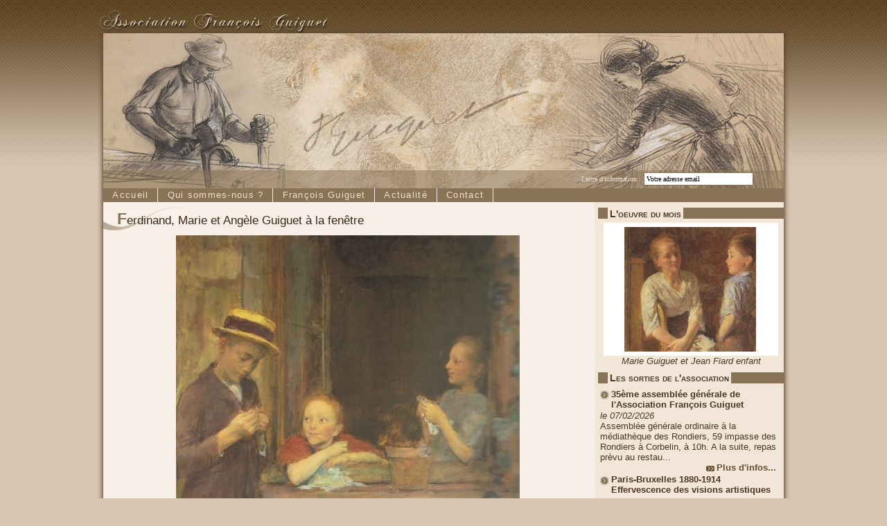

--- FILE ---
content_type: text/html; charset=utf-8
request_url: https://francoisguiguet.fr/guiguet/oeuvre/id/7?symfony=483558a8ec814bf8595303d56159b8d6
body_size: 2215
content:
<!DOCTYPE html PUBLIC "-//W3C//DTD XHTML 1.0 Transitional//EN" "http://www.w3.org/TR/xhtml1/DTD/xhtml1-transitional.dtd">
<html xmlns="http://www.w3.org/1999/xhtml" xml:lang="en" lang="en">
<head>

<meta http-equiv="Content-Type" content="text/html; charset=utf-8" />
<meta name="title" content="Association François Guiguet" />
<meta name="description" content="L&#039;association François Guiguet a pour but de promouvoir l&#039;oeuvre du peintre isérois du même nom." />
<meta name="keywords" content="guiguet, francois, françois, francois guiguet, corbelin, association, peintre, peinture" />
<meta name="language" content="fr" />
<meta name="robots" content="index, follow" />

<title>Association François Guiguet</title>

<link rel="shortcut icon" href="/favicon.ico" />

<script type="text/javascript" src="/js/general.js"></script>
<link rel="stylesheet" type="text/css" media="screen" href="/css/main.css" />
</head>
<body>  
  <div id="layout_top">
    <h1><span>Association Fran�ois Guiguet</span></h1>
  </div>
  <div id="layout_main">
    <div id="header">
      <div id="headerToolbar">
    <form method="post" action="/contact/newsletter" name="newsletter">
        <label for="newsletterEmail">Lettre d'information</label>
    <input type="text" name="newsletterEmail" id="newsletterEmail" value="Votre adresse email" onfocus="newsletterFocus();" onblur="newsletterBlur();" />    <input type="submit" name="submit" value="Inscription" style="display:none" />
    </form>
</div>

      <br style="clear: both;" />
    </div>
    <div id="mainMenu">
      <ul class="level1">  
      <li class="">
      <a href="/">Accueil</a>          </li>
        <li class="submenu">
      <a href="/association">Qui sommes-nous ?</a>              <ul class="level2">
                       <li>
                <a href="/association/bureau">Organisation / Bureau</a>             </li>
                          <li>
                <a href="/association/status">Statuts</a>             </li>
                          <li>
                <a href="/association/vieassociative">Vie associative</a>             </li>
                          <li>
                <a href="/association/adherer">Adhérer</a>             </li>
                     </ul>
            </li>
        <li class="submenu">
      <a href="/guiguet">François Guiguet</a>              <ul class="level2">
                       <li>
                <a href="/guiguet/biographie">Biographie</a>             </li>
                          <li>
                <a href="/guiguet">Quelques oeuvres</a>             </li>
                     </ul>
            </li>
        <li class="submenu">
      <a href="/actualite">Actualité</a>              <ul class="level2">
                       <li>
                <a href="/actualite/oeuvredumois">L'oeuvre du mois</a>             </li>
                          <li>
                <a href="/actualite/sorties">Sorties</a>             </li>
                          <li>
                <a href="/actualite/expositions">Expositions</a>             </li>
                          <li>
                <a href="/actualite/presse">Revue de presse</a>             </li>
                     </ul>
            </li>
        <li class="submenu">
      <a href="/contact">Contact</a>              <ul class="level2">
                       <li>
                <a href="/contact">Contactez-nous</a>             </li>
                          <li>
                <a href="/contact/newsletter">Newsletter</a>             </li>
                          <li>
                <a href="/contact/musees"> Musées</a>             </li>
                     </ul>
            </li>
    </ul>    </div>
    <div id="mainContainer">
      <div id="container">
                <h2>Ferdinand, Marie et Angèle Guiguet à la fenêtre       </h2>
<div>
  <p style="text-align: center; margin:0; padding: 0;">
    <img src="/uploads/images/oeuvre/resized/37a04dac42d41971ac17b2d53bb53100.jpg" alt="Ferdinand, Marie et Angèle Guiguet à la fenêtre " class="imgRight" />
  </p>
</div>
<div class="ficheOeuvre">
  <p> 
    <i>Huile sur toile</i><br />     
  </p>
  </div>      </div>
      <div id="sidebar">
        <div class='slot'>
  <h3><span>L'oeuvre du mois</span></h3>
  <div class="oeuvremois">
    <a href="/actualite/oeuvredumois" title="Marie Guiguet et Jean Fiard enfant">
      <img src="/uploads/images/oeuvre/medium/fae0ae6f66673c0e17c456243da13b57.jpg" alt="Marie Guiguet et Jean Fiard enfant" />
    </a>
    <span>Marie Guiguet et Jean Fiard enfant</span>
  </div>
</div>
        <div class='slot'>
  <h3><span>Les sorties de l'association</span></h3>
  <div class="textContent">
          <h4>35ème assemblée générale de l'Association François Guiguet</h4>
      <i>
                  le 07/02/2026                </i><br />
      Assembl&eacute;e g&eacute;n&eacute;rale ordinaire &agrave; la m&eacute;diath&egrave;que des Rondiers, 59 impasse des Rondiers &agrave; Corbelin, &agrave; 10h.
A la suite, repas pr&egrave;vu au restau...      <br /><a href="/actualite/sorties#35n�me_assemblee_generale_de_lAssociation_Frann�ois_Guiguet" title="En savoir plus..." class="linkUrl">Plus d'infos...</a>
            <h4>Paris-Bruxelles 1880-1914 Effervescence des visions artistiques</h4>
      <i>
                  du 14/11/2025 au                  </i><br />
      A l'initiative de l'AMRA (amis de la maison Ravier, de Morestel) sortie en car &agrave; Evian pour voir l'exposition au Palais Lumi&egrave;re.
D&eacute;jeuner au restaurant les Cygnes.
D&eacute;part...      <br /><a href="/actualite/sorties#Paris-Bruxelles_1880-1914_Effervescence_des_visions_artistiques" title="En savoir plus..." class="linkUrl">Plus d'infos...</a>
            <h4>Voyage en Provence</h4>
      <i>
                  du 11/10/2025 au  12/10/2025                </i><br />
      Voyage &laquo; sur les pas de C&eacute;zanne &agrave; Aix en Provence &raquo; et &laquo; les carri&egrave;res de Lumi&egrave;res aux Beaux de Provence &raquo;le samedi 11 et dimanche 12 octobre 2025.T...      <br /><a href="/actualite/sorties#Voyage_en_Provence" title="En savoir plus..." class="linkUrl">Plus d'infos...</a>
        </div>
</div>
      </div>
    </div>
    <br style="clear: both;" />
  </div>
  <div id="layout_bottom">
    Association loi 1901 François Guiguet - Tous droits réservés - 2008 - Crédits : <a href="http://www.fk-creations.com" target="_blank">F.K Creations</a>
  </div>
  <div id="console"></div>
  <script type="text/javascript">
    var gaJsHost = (("https:" == document.location.protocol) ? "https://ssl." : "http://www.");
    document.write(unescape("%3Cscript src='" + gaJsHost + "google-analytics.com/ga.js' type='text/javascript'%3E%3C/script%3E"));
    </script>
    <script type="text/javascript">
    var pageTracker = _gat._getTracker("UA-5589575-1");
    pageTracker._trackPageview();
  </script>
</body>
</html>


--- FILE ---
content_type: text/css
request_url: https://francoisguiguet.fr/css/main.css
body_size: 2371
content:
body {background:url(../images/bg_body.jpg) repeat-x #d7c6b1;font-family:Arial, Helvetica, sans-serif; font-size:0.8em; color:#4c3723;}
div#layout_main {position:relative;width:982px; margin:-6px auto 0 auto; background: url(../images/frontend_layout_main.png); padding: 0 9px 0 9px;}
div#layout_top {position:relative;width:1000px;height:39px; background:url(../images/frontend_layout_top.png) no-repeat left bottom;margin:15px auto 0 auto;}
div#layout_top h1 {margin:0;height: 36px; background: url(../images/bg_h1_main.png) no-repeat left top;}
div#layout_top h1 span {display:none}
div#layout_bottom {width:980px; height:14px; background:url(../images/frontend_layout_bottom.png) no-repeat left top;
margin:0 auto 0 auto; font-size:0.9em; padding:10px 10px 0 10px;}

/* Header */
div#header {position:relative; background: url(../images/bg_header.jpg) no-repeat left top; height: 224px;}
#headerToolbar {background: url(../images/bg_header_toolbar.png) repeat;height: 26px; position:absolute; bottom: 0; width:982px;}
#headerToolbar label{float:left; font-size:0.8em; margin: 0.7em 1em 0 690px; font-family: Verdana; color: #f1e1cf;}
#headerToolbar input{width:150px;float:left; margin: 3px 0 0 0; font-family: Verdana;font-size:0.8em; padding: 0.3em;}
#arabesque {position:absolute; width: 463px; height: 222px; right:0; top:-43px; background: url(../images/arabesque.png) no-repeat top right; z-index:3;}

div#mainMenu {background-color:#887356; height:20px; z-index: 2;position:relative;}
div#mainMenu ul {margin:0; padding:0;}
div#mainMenu li { position:relative; list-style:none; margin:0 0 0 0; padding:0; float:left; line-height:1.2em; height:20px;
border-right:1px solid #f8f0e9;width:auto;}
div#mainMenu li:hover { background-color:#674f2d;}
div#mainMenu li.submenu {}
div#mainMenu li.submenu_selected {}
div#mainMenu li.submenu:hover {}
div#mainMenu a { color:#f1e1cf; letter-spacing:0.1em; text-align:center; display:block; font-weight:normal; padding:0.15em 1em 0.25em 1.05em;
text-decoration:none; font-size:1em;}
div#mainMenu a:hover {}
div#mainMenu>ul a {width:auto;}
div#mainMenu ul ul {position:absolute; display:none; width:inherit;}
div#mainMenu ul ul li {border-top:1px solid #4c3723; height:auto; margin: 0 -2px 0 0;border-right:0;}
div#mainMenu ul ul li a {height:auto; padding:0.25em 0 0.25em 0;font-size:0.9em;background-color:#674f2d;display:block;min-width:160px;}
div#mainMenu ul ul li a:hover {background-color:#887356;color: #4c3723;}
div#mainMenu li.submenu li.submenu {}
div#mainMenu ul.level1 li.submenu:hover ul.level2,
div#mainMenu ul.level2 li.submenu:hover { display:block; }
div#mainMenu ul.level2 {top:20px; left:0px; width:125px;}

div#mainContainer {padding:0;position:relative; z-index: 1;}
div#container {padding:0; float:left; width:706px; }
div#sidebar {width:268px; float:right; background: #f2e6d8;min-height:450px; padding-bottom:20px;}

/* Titres */
h1 {margin:0; padding:0;}
h1, h2 {font-family:Arial; font-weight:normal; height:35px; line-height:35px; font-size:1.3em; color: #3a2817; margin:0.4em 0 0.4em 0; padding:0 0 0 1.2em; clear: both; background: url(../images/bg_h2.jpg) no-repeat left bottom;}
h2:first-letter {font-size: 1.4em;color: #887356; font-weight: bold;}
#sidebar h3 {background: #887356; margin:0.6em 0 0.4em 0; padding:0 0 0 1em; font-family: Arial, Helvetica; font-variant: small-caps; font-size: 1.1em;}
#sidebar h3 span {background: #f2e6d8; padding:0.2em;}

/* Slots */
.slot img {margin:0; border:6px solid #fff;}
.slot h4 {background: url(../images/puce02.gif) no-repeat -0.1em 0.3em; padding:0.2em 0 0.1em 1.3em; margin:0; font-size:1em;}
.slot .textContent {margin:0 0.2em 0 0.2em;}
.slot a.linkUrl {margin-left:12em;}
.slot .oeuvremois {text-align: center;}
.slot .oeuvremois span {font-style: italic;}
.slot p {margin:0; padding:0;}

div.cross {position:relative; background: url(../images/bg_cross.jpg) no-repeat left top; padding-left:25px; margin-left: 1em; clear: both;}
div.cross h3 {margin:0; padding:0; font-family: Arial, Helvetica; font-size: 1em; padding-top:0.3em; line-height:1.1em; }
div.cross .content {margin:0.6em 0 1em 0;}
div.cross .contentDesc {margin:0 20px 0.5em 0; text-align: justify;}
div.cross .imgRight {margin:0 0.3em 0 0.3em; float:right; border:1px solid #887356;}
div.cross p {margin:0; padding:0;}
div.cross a {color:#715e43;}
div.cross a:hover {color:#887356;text-decoration:none;}

/* Miniature oeuvre */
div.thumb {position:relative; display: block; width: 220px; height: 165px; float: left; margin:6px; padding: 0; border:1px solid #887356;}
div.thumb a {position: absolute; z-index: 0; display: block;width: 220px; height: 165px; left: 0; top: 0;}
div.thumb a img {border:0; width: 220px; height: 165px;}
div.thumb h3 {position: absolute; z-index: 1; display: block;width: 216px;  left: 0; top: 0; color: #674f2d;
    background: #f2e6d8; margin: 0; padding: 2px;  opacity:0.8; filter:alpha(opacity=80); font-size: 12px;
}
div.thumb .desc {position: absolute; z-index: 2; display: block;width: 216px; left: 0; bottom: 0;color: #674f2d;
    background: #f2e6d8; margin: 0 1px 0 1px; padding: 1px; opacity:0.8; filter:alpha(opacity=80); font-size: 11px;
}
.ficheOeuvre {margin:0; padding: 2px 10px 2px 15px; }

.successReturn {background: url(../images/ok.png) no-repeat #409b28 0.2em 0.3em; color:#fff; font-family:arial; font-size:0.9em; font-weight: bold;
padding: 0.3em 0.3em 0.3em 2em; margin: 0.6em;}
.errorReturn {background: url(../images/cancel.png) no-repeat #ff6666 0.2em 0.3em; color:#fff; font-family:arial; font-size:0.9em; font-weight: bold;
padding: 0.3em 0.3em 0.3em 2em; margin: 0.6em 0 0.6em 0;}

ul.error_list {margin: 0; color: #ff0000; list-style: none;}
ul#langSelector {position:absolute; right:-31px; top: 10px; margin: 0; padding: 0; list-style: none;}
ul#langSelector li {width: 31px; height: 24px; background: url(../images/bg_onglet_lang.png);}
ul#langSelector li a {display:block; position:relative; width:20px; height:14px; padding: 3px 4px; opacity:0.6; filter:alpha(opacity=60);}
ul#langSelector li a:hover {opacity:0.9; filter:alpha(opacity=90);}
.hidden {display:none;}
ul#langSelector li a.flagFr {background: url(../images/flag_fr.gif) no-repeat 3px 3px;}
ul#langSelector li a.flagEn {background: url(../images/flag_en.gif) no-repeat 3px 3px;}
ul#langSelector li a.selected {opacity:1; filter:alpha(opacity=100);}

/* Articles */
.article {margin:0 0.5em 0 0.5em; text-align: justify;}
.smallText {font-size:0.8em;}

/* toolbar */
.toolbar_article {text-align: right;}
.toolbar {position: absolute; top:10px; right:0; z-index: 10;}
.toolbar a, .thumbToolbar a {display:block; width:16px; height:16px; background: no-repeat left top; float: left; margin: 0.2em;}
.toolbar img {border:0;}
.toolbar a.add {background-image: url(../images/add.png);padding:0; margin:0; background-position: 0 2px; height:18px;}
.toolbar a.addFull {background-image: url(../images/add.png);padding:0; margin:0; background-position: 0 0px; width:140px;font-weight:bold; padding:0 0 0 18px;}
.toolbar a.addFull span {display:block}
a.add {background: url(../images/add.png) no-repeat 0 0; padding:0 0 0 18px; font-weight: bold; margin: 0 0 0 5px;}
.toolbar a.list {background-image: url(../images/list.png);}
.toolbar a.edit {background-image: url(../images/edit_icon.png);}
.toolbar a.delete {background-image: url(../images/delete.png);}
.toolbar a.delete_dis {background-image: url(../images/delete_dis.png);}
.toolbar a span, .thumbToolbar a span {display:none;}
.thumbToolbar {position: absolute; text-align:right; top:0; left:0; z-index: 10;width:100px; height:20px; background: url(../images/bg_blank_trans.png) repeat;}
.thumbToolbar a.view {background-image: url(../images/filter.png);}
.thumbToolbar a.edit {background-image: url(../images/edit_icon.png);}
.thumbToolbar a.remove {background-image: url(../images/delete.png); float:right;}
.sortable { cursor: move; float:left; }


/* Images */
img.floatRight {float:right; margin:0 0.4em 0 0.4em;}
img.floatLeft {float:left;margin:0.4em;}

/* Liens */
a {color: #887356; text-decoration: none;}
a:hover {color: #4c3723; text-decoration: underline;}
a.linkUrl {background: url(../images/puce01.gif) no-repeat 0 5px; padding: 0 0 0 15px; color:#674f2d; font-weight: bold;}
a.arrow {background: url(../images/puce03.gif) no-repeat 0 3px; padding: 0 0 0 12px; margin-right:0.5em; color:#674f2d; font-weight: bold;}


/* Formulaires */
label {font-weight: normal;}
label.required {font-weight: bold;}
input[type=text], textarea {border:1px solid #887356;}
input[type=submit] {border:1px solid #887356; color: #887356; background: #f2e6d8;}

.article th {vertical-align: top;}
.article label {width:160px; float:left; text-align: left; margin:0 0em 0 1.5em; padding:0 0.5em 0 0; background: url(../images/puce_label.gif) no-repeat right;}
.article input[type=text], .article textarea {width:450px;}
.article ul{margin:0; padding:0;}
.article input.phoneNumber {width:120px;}
